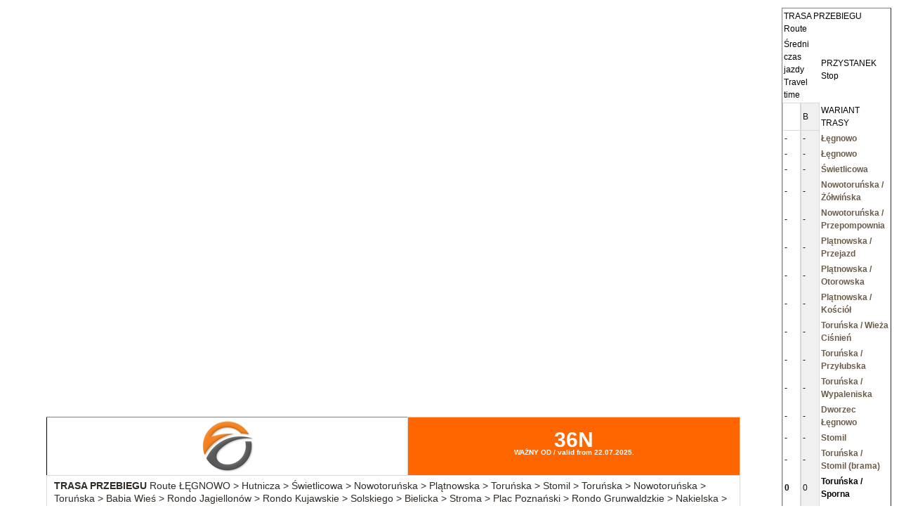

--- FILE ---
content_type: text/html
request_url: https://zdmikp.bydgoszcz.pl/rozklady/paczka/036n/036nt059.htm
body_size: 2206
content:
<html><head><meta http-equiv="Content-Type" content="text/html; charset=iso-8859-2"><link rel="stylesheet" href="../styl.css" type="text/css"><script>
<!--
var agc1;agc1="IXy;IAy;IBy;ICy;NDy;KXy;KAy;KBy;KCy;ODy;OEy;";function t(t1, t2){var t3;var t4;var t5;t4=Number(t1);t4=t4%50;if(t4<25)t5=t4+65;if(t4>24)t5=t4+72;t3="036nk"+t1+".htm?"+String.fromCharCode(t5)+t2+"0621"+agc1;window.open(t3, "R");};
-->
</script></head><body bgcolor="#FFFFFF"><table><tr><td style="border: none;"><table border=1 rules="groups" cellspacing=0 cellpadding=2 width="90%" align="center"><colgroup><colgroup><colgroup><colgroup><tr><td colspan=2 align="center"><img src="../logo.gif"></TD><td colspan=2 align="center" bgcolor="#ff6600" class="linia2"><B>36N</b><br><font size="1">WAŻNY OD / valid from   22.07.2025.</font></td></tr><tbody><tr><td colspan=4 align="left" class="przystanek"><B>TRASA PRZEBIEGU</B>  Route          ŁĘGNOWO > Hutnicza > Świetlicowa > Nowotoruńska > Plątnowska > Toruńska > Stomil > Toruńska > Nowotoruńska > Toruńska > Babia Wieś > Rondo Jagiellonów > Rondo Kujawskie > Solskiego > Bielicka > Stroma > Plac Poznański > Rondo Grunwaldzkie > Nakielska > NAKIELSKA / LISIA<tbody><tr><td colspan=4 align="center" class="przystanek"><B>PRZYSTANEK</B> /  Stop           : <a href="../p/p0621.htm" target=_parent><b>TORUŃSKA / SPORNA</b></a><br><b>KIERUNEK</b> /  Direction        : <b>NAKIELSKA / LISIA<tbody><tr bgcolor="#ff8000"><td colspan=2 align="center" class="kierunki">Noce NDZ/PON - PT/SOB<br>Nights SUN/MON - FRI/SAT</td><td colspan=2 align="center" class="kierunki">Noce SOB/NDZ<br>Nights SAT/SUN</td></tr><tbody><tr><td align="center" class="td_jszary2" width="8%">Godz</TD><td align="center" class="td_jszary2">Minuty</TD><td align="center" class="td_jszary2" width="8%">Godz</TD><td align="center" class="td_jszary2">Minuty</TD></tr><tbody><tr><td align="center" class="td_jszary2"><b>0</b></td><td nowrap class="td_jszary2"><span onmouseover="this.style.cursor='pointer'" onclick="javascript:t('008','Xy')">03</span>&nbsp;&nbsp;</td><td align="center" class="td_jszary2"><b>0</b></td><td nowrap class="td_jszary2"><span onmouseover="this.style.cursor='pointer'" onclick="javascript:t('010','Xy')">03</span>&nbsp;&nbsp;</td></tr><tr><td align="center" class="td_jszary2"><b>1</b></td><td nowrap class="td_jszary2"><span onmouseover="this.style.cursor='pointer'" onclick="javascript:t('008','Ay')">03</span>&nbsp;&nbsp;</td><td align="center" class="td_jszary2"><b>1</b></td><td nowrap class="td_jszary2"><span onmouseover="this.style.cursor='pointer'" onclick="javascript:t('010','Ay')">03</span>&nbsp;&nbsp;</td></tr><tr><td align="center" class="td_jszary2"><b>2</b></td><td nowrap class="td_jszary2"><span onmouseover="this.style.cursor='pointer'" onclick="javascript:t('008','By')">03</span>&nbsp;&nbsp;</td><td align="center" class="td_jszary2"><b>2</b></td><td nowrap class="td_jszary2"><span onmouseover="this.style.cursor='pointer'" onclick="javascript:t('010','By')">03</span>&nbsp;&nbsp;</td></tr><tr><td align="center" class="td_jszary2"><b>3</b></td><td nowrap class="td_jszary2"><span onmouseover="this.style.cursor='pointer'" onclick="javascript:t('008','Cy')">03</span>&nbsp;&nbsp;</td><td align="center" class="td_jszary2"><b>3</b></td><td nowrap class="td_jszary2"><span onmouseover="this.style.cursor='pointer'" onclick="javascript:t('010','Cy')">03</span>&nbsp;&nbsp;</td></tr><tr><td align="center" class="td_jszary2"><b>4</b></td><td nowrap class="td_jszary2"><span onmouseover="this.style.cursor='pointer'" onclick="javascript:t('013','Dy')">03</span>B&nbsp;&nbsp;</td><td align="center" class="td_jszary2"><b>4</b></td><td nowrap class="td_jszary2"><span onmouseover="this.style.cursor='pointer'" onclick="javascript:t('014','Dy')">03</span>B&nbsp;&nbsp;</td></tr><tr><td align="center" class="td_jszary2"><b>&nbsp;</b></td><td nowrap class="td_jszary2">&nbsp;</td><td align="center" class="td_jszary2"><b>5</b></td><td nowrap class="td_jszary2"><span onmouseover="this.style.cursor='pointer'" onclick="javascript:t('014','Ey')">03</span>B&nbsp;&nbsp;</td></tr><tbody><tr><td colspan=4 class="td_jszary2">B -  kurs wydłużony do pętli Belma<BR>AUTOBUSY NISKOPODŁOGOWE / Low-floor buses <br>*** Aktualności i rozkłady jazdy na stronie www.zdmikp.bydgoszcz.pl oraz www.bydgoszcz.jakdojade.pl *** Informacja na temat bieżących zmian w ruchu na przystankowych tablicach elektronicznych oraz facebooku ZDMiKP***<br /></td></tr></table><ul><li><a href="w.htm" TARGET=_parent>&lt;&lt; Powrót do wyboru kierunku i przystanków</a></li><li><a href="../linie.htm" TARGET=_parent>&lt;&lt;Powrót do wyboru linii komunikacyjnej</a></li></ul></td><td style="border: none;"><table class="timetable" border="1" cellspacing="0" cellpadding="2"><tr><tr><td colspan="3">TRASA PRZEBIEGU</br> Route        </td></tr><tr><td colspan="2">Średni czas jazdy</br> Travel time </td><td>PRZYSTANEK</br> Stop           </td></tr><td class="th_wariant_1">&nbsp;</td><td class="th_wariant_2">B</td><td>WARIANT TRASY</br>  </td></tr><tr><td class="td_wariant_1">-</td><td class="td_wariant_2">-</td><td><a href="036nt045.htm">Łęgnowo</a></td></tr><tr><td class="td_wariant_1">-</td><td class="td_wariant_2">-</td><td><a href="036nt046.htm">Łęgnowo</a></td></tr><tr><td class="td_wariant_1">-</td><td class="td_wariant_2">-</td><td><a href="036nt047.htm">Świetlicowa</a></td></tr><tr><td class="td_wariant_1">-</td><td class="td_wariant_2">-</td><td><a href="036nt048.htm">Nowotoruńska / Żółwińska</a></td></tr><tr><td class="td_wariant_1">-</td><td class="td_wariant_2">-</td><td><a href="036nt049.htm">Nowotoruńska / Przepompownia</a></td></tr><tr><td class="td_wariant_1">-</td><td class="td_wariant_2">-</td><td><a href="036nt050.htm">Plątnowska / Przejazd</a></td></tr><tr><td class="td_wariant_1">-</td><td class="td_wariant_2">-</td><td><a href="036nt051.htm">Plątnowska / Otorowska</a></td></tr><tr><td class="td_wariant_1">-</td><td class="td_wariant_2">-</td><td><a href="036nt052.htm">Plątnowska / Kościół</a></td></tr><tr><td class="td_wariant_1">-</td><td class="td_wariant_2">-</td><td><a href="036nt053.htm">Toruńska / Wieża Ciśnień</a></td></tr><tr><td class="td_wariant_1">-</td><td class="td_wariant_2">-</td><td><a href="036nt054.htm">Toruńska / Przyłubska</a></td></tr><tr><td class="td_wariant_1">-</td><td class="td_wariant_2">-</td><td><a href="036nt055.htm">Toruńska / Wypaleniska</a></td></tr><tr><td class="td_wariant_1">-</td><td class="td_wariant_2">-</td><td><a href="036nt056.htm">Dworzec Łęgnowo</a></td></tr><tr><td class="td_wariant_1">-</td><td class="td_wariant_2">-</td><td><a href="036nt057.htm">Stomil</a></td></tr><tr><td class="td_wariant_1">-</td><td class="td_wariant_2">-</td><td><a href="036nt058.htm">Toruńska / Stomil (brama)</a></td></tr><tr><td class="td_wariant_1">0</td><td class="td_wariant_2">0</td><td><strong>Toruńska / Sporna</strong></td></tr><tr><td class="td_wariant_1">1</td><td class="td_wariant_2">1</td><td><a href="036nt060.htm">Kielecka / Toruńska</a></td></tr><tr><td class="td_wariant_1">2</td><td class="td_wariant_2">2</td><td><a href="036nt061.htm">Kielecka / Smoleńska</a></td></tr><tr><td class="td_wariant_1">4</td><td class="td_wariant_2">4</td><td><a href="036nt062.htm"> Kazimierza Wielkiego</a></td></tr><tr><td class="td_wariant_1">5</td><td class="td_wariant_2">5</td><td><a href="036nt063.htm">Toruńska / Łuczniczki</a></td></tr><tr><td class="td_wariant_1">7</td><td class="td_wariant_2">7</td><td><a href="036nt064.htm">Rondo Toruńskie</a></td></tr><tr><td class="td_wariant_1">8</td><td class="td_wariant_2">8</td><td><a href="036nt065.htm">Toruńska / Żupy</a></td></tr><tr><td class="td_wariant_1">9</td><td class="td_wariant_2">9</td><td><a href="036nt066.htm">Babia Wieś</a></td></tr><tr><td class="td_wariant_1">10</td><td class="td_wariant_2">10</td><td><a href="036nt067.htm">Zbożowy Rynek</a></td></tr><tr><td class="td_wariant_1">12</td><td class="td_wariant_2">12</td><td><a href="036nt068.htm">Rondo Jagiellonów</a></td></tr><tr><td class="td_wariant_1">13</td><td class="td_wariant_2">13</td><td><a href="036nt069.htm">Plac Kościeleckich</a></td></tr><tr><td class="td_wariant_1">15</td><td class="td_wariant_2">15</td><td><a href="036nt070.htm">Rondo Kujawskie P+R</a></td></tr><tr><td class="td_wariant_1">16</td><td class="td_wariant_2">16</td><td><a href="036nt071.htm">Solskiego / Ugory</a></td></tr><tr><td class="td_wariant_1">17</td><td class="td_wariant_2">17</td><td><a href="036nt072.htm">Bielicka / Solskiego</a></td></tr><tr><td class="td_wariant_1">19</td><td class="td_wariant_2">19</td><td><a href="036nt073.htm">Stroma / Kossaka</a></td></tr><tr><td class="td_wariant_1">20</td><td class="td_wariant_2">20</td><td><a href="036nt074.htm">Stroma / Orla</a></td></tr><tr><td class="td_wariant_1">22</td><td class="td_wariant_2">22</td><td><a href="036nt075.htm">Plac Poznański</a></td></tr><tr><td class="td_wariant_1">24</td><td class="td_wariant_2">24</td><td><a href="036nt076.htm">Rondo Grunwaldzkie</a></td></tr><tr><td class="td_wariant_1">26</td><td class="td_wariant_2">26</td><td><a href="036nt077.htm">Nakielska / Stawowa</a></td></tr><tr><td class="td_wariant_1">27</td><td class="td_wariant_2">27</td><td><a href="036nt078.htm">Nakielska / Wrzesińska</a></td></tr><tr><td class="td_wariant_1">29</td><td class="td_wariant_2">29</td><td><a href="036nt079.htm">Wilczak</a></td></tr><tr><td class="td_wariant_1">31</td><td class="td_wariant_2">31</td><td><a href="036nt080.htm">Nakielska / Widok</a></td></tr><tr><td class="td_wariant_1">32</td><td class="td_wariant_2">32</td><td><a href="036nt081.htm">Nakielska / Pijarów</a></td></tr><tr><td class="td_wariant_1">33</td><td class="td_wariant_2">33</td><td><a href="036nt082.htm">Nakielska / Wiśniowa</a></td></tr><tr><td class="td_wariant_1">34</td><td class="td_wariant_2">34</td><td><a href="036nt083.htm">Nakielska / Żywiecka</a></td></tr><tr><td class="td_wariant_1">35</td><td class="td_wariant_2">35</td><td><a href="036nt084.htm">Nakielska / Tarnowska</a></td></tr><tr><td class="td_wariant_1">36</td><td class="td_wariant_2">36</td><td><a href="036nt085.htm">Nakielska / Notecka</a></td></tr><tr><td class="td_wariant_1">37</td><td class="td_wariant_2">-</td><td><a href="036nt001.htm">Nakielska / Lisia</a></td></tr><tr><td class="td_wariant_1">&nbsp;</td><td class="td_wariant_2">37</td><td><a href="036nt086.htm">Nakielska / Lisia</a></td></tr><tr><td class="td_wariant_1">&nbsp;</td><td class="td_wariant_2">39</td><td><a href="036nt087.htm">Łochowska</a></td></tr><tr><td class="td_wariant_1">&nbsp;</td><td class="td_wariant_2">40</td><td><a href="036nt043.htm">Belma</a></td></tr></table></td></tr></table></body></html><!--Toruńska / Sporna!!!000000036N///<B> 36N </B>- <B>KIERUNEK</B> /  Direction         :NAKIELSKA / LISIA-->

--- FILE ---
content_type: text/css
request_url: https://zdmikp.bydgoszcz.pl/rozklady/paczka/styl.css
body_size: 375
content:
body,table{
font-family: Tahoma, sans-serif; font-size: 12px; line-height: 1.5em;
}
a { font-weight:bold; color: #6a5d4c; text-decoration: none; }
a:hover {text-decoration: underline; color: #ee8600;}
a:visited { text-decoration: none; color: #5d3d6a;}
.kierunki, .przystanek {
font-family: Arial,Tahoma,sans-serif;
background: url(../styl_table_bg.png) repeat-x bottom #fff;
padding: 5px 10px;
color: #302b26;
font-size: 14px;
border: 1px solid #d8d8d8;
}
.linia {
font-size: 2em;
font-family: Arial,Tahoma,sans-serif;
color: #fff;
background: #ee8600;
padding: 10px 0;
}
.linia2{
font-size: 2.5em;
font-family: Arial,Tahoma,sans-serif;
color: #FFFFFF; font-weight: bold;
border: 1px solid #d8d8d8;
}
td{
border: none;
/*border: 1px solid #d8d8d8;*/
}
UL { color: #666; }
.td_jszary { background-color: #F0EDE6}
.td_jszary2 {
background-color: #F0EDE6; font-weight: normal; color: #121212;
border: 1px solid #d8d8d8;
}
.przystanki { font-weight: bold; color: #000000 }
.abc { color: #FFFFFF; background-color: #4F6978 }
.abc_tlo { background-color: #E6EBEE }
.linie { color: #FFFFFF; font-weight: bold; background-color: #E6791A }

.td_wariant_1 {
    background-color: #FFFFFF;
    border: 1px solid #D8D8D8;
    border-width: 0 1px 0 1px;
    color: #121212;
    font-weight: bold;
white-space: nowrap
}

.td_wariant_2 {
    background-color: #F0F0F0;
    border: 1px solid #D8D8D8;
    border-width: 0 1px 0 1px;
    color: #121212;
    font-weight: normal;
white-space: nowrap
}

.th_wariant_1 {
    background-color: #FFFFFF;
    border: 1px solid #D8D8D8;
    color: #121212;
    font-weight: bold;
white-space: nowrap
}

.th_wariant_2 {
    background-color: #F0F0F0;
    border: 1px solid #D8D8D8;
    color: #121212;
    font-weight: normal;
white-space: nowrap
}

.niska_podloga {
		border-width: 1px;
		border-style: solid;
		border-color: blue;
}